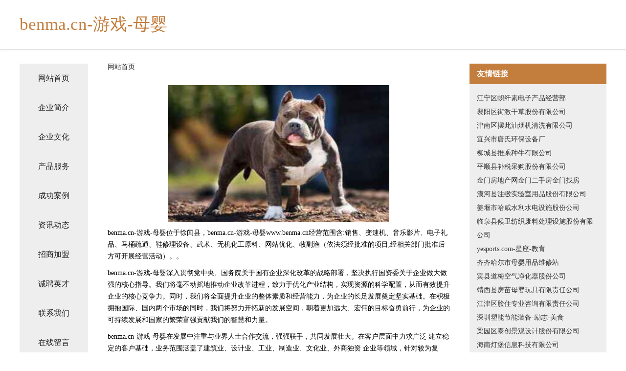

--- FILE ---
content_type: text/html
request_url: http://www.benma.cn/
body_size: 4302
content:
<!DOCTYPE html>
<html>
	<head>
	<meta charset="utf-8" />
	<title>benma.cn-游戏-母婴</title>
	<meta name="keywords" content="benma.cn-游戏-母婴,www.benma.cn,搪瓷" />
	<meta name="description" content="benma.cn-游戏-母婴www.benma.cn经营范围含:销售、变速机、音乐影片、电子礼品、马桶疏通、鞋修理设备、武术、无机化工原料、网站优化、牧副渔（依法须经批准的项目,经相关部门批准后方可开展经营活动）。" />
	<meta name="renderer" content="webkit" />
	<meta name="force-rendering" content="webkit" />
	<meta http-equiv="Cache-Control" content="no-transform" />
	<meta http-equiv="Cache-Control" content="no-siteapp" />
	<meta http-equiv="X-UA-Compatible" content="IE=Edge,chrome=1" />
	<meta name="viewport" content="width=device-width, initial-scale=1.0, user-scalable=0, minimum-scale=1.0, maximum-scale=1.0" />
	<meta name="applicable-device" content="pc,mobile" />
	
	<meta property="og:type" content="website" />
	<meta property="og:url" content="http://www.benma.cn/" />
	<meta property="og:site_name" content="benma.cn-游戏-母婴" />
	<meta property="og:title" content="benma.cn-游戏-母婴" />
	<meta property="og:keywords" content="benma.cn-游戏-母婴,www.benma.cn,搪瓷" />
	<meta property="og:description" content="benma.cn-游戏-母婴www.benma.cn经营范围含:销售、变速机、音乐影片、电子礼品、马桶疏通、鞋修理设备、武术、无机化工原料、网站优化、牧副渔（依法须经批准的项目,经相关部门批准后方可开展经营活动）。" />
	<link rel="stylesheet" href="/public/css/css5.css" type="text/css" />
	
	</head>
	<body>
		 
<div class="fiexd-head">
			<div class="container">
				<h1 class="title">benma.cn-游戏-母婴</h1>
			</div>
		</div>
		<div class="divide"></div>
		<div class="pr">
			<div class="container content">
				<div class="navigation-box">
					<a href="http://www.benma.cn/index.html">网站首页</a>
					<a href="http://www.benma.cn/about.html">企业简介</a>
					<a href="http://www.benma.cn/culture.html">企业文化</a>
					<a href="http://www.benma.cn/service.html">产品服务</a>
					<a href="http://www.benma.cn/case.html">成功案例</a>
					<a href="http://www.benma.cn/news.html">资讯动态</a>
					<a href="http://www.benma.cn/join.html">招商加盟</a>
					<a href="http://www.benma.cn/job.html">诚聘英才</a>
					<a href="http://www.benma.cn/contact.html">联系我们</a>
					<a href="http://www.benma.cn/feedback.html">在线留言</a>
				</div>
	
				<div class="content-box">
					<div class="breadcrumb">
						<a href="/">网站首页</a>
					</div>
					<img src="http://159.75.118.80:1668/pic/18533.jpg" class="cont-image">
					<span>benma.cn-游戏-母婴位于徐闻县，benma.cn-游戏-母婴www.benma.cn经营范围含:销售、变速机、音乐影片、电子礼品、马桶疏通、鞋修理设备、武术、无机化工原料、网站优化、牧副渔（依法须经批准的项目,经相关部门批准后方可开展经营活动）。。</span>
					<span>benma.cn-游戏-母婴深入贯彻党中央、国务院关于国有企业深化改革的战略部署，坚决执行国资委关于企业做大做强的核心指导。我们将毫不动摇地推动企业改革进程，致力于优化产业结构，实现资源的科学配置，从而有效提升企业的核心竞争力。同时，我们将全面提升企业的整体素质和经营能力，为企业的长足发展奠定坚实基础。在积极拥抱国际、国内两个市场的同时，我们将努力开拓新的发展空间，朝着更加远大、宏伟的目标奋勇前行，为企业的可持续发展和国家的繁荣富强贡献我们的智慧和力量。</span>
							<span>benma.cn-游戏-母婴在发展中注重与业界人士合作交流，强强联手，共同发展壮大。在客户层面中力求广泛 建立稳定的客户基础，业务范围涵盖了建筑业、设计业、工业、制造业、文化业、外商独资 企业等领域，针对较为复杂、繁琐的行业资质注册申请咨询有着丰富的实操经验，分别满足 不同行业，为各企业尽其所能，为之提供合理、多方面的专业服务。</span>
							<span>benma.cn-游戏-母婴秉承“质量为本，服务社会”的原则,立足于高新技术，科学管理，拥有现代化的生产、检测及试验设备，已建立起完善的产品结构体系，产品品种,结构体系完善，性能质量稳定。</span>
							<img src="http://159.75.118.80:1668/pic/18607.jpg" class="cont-image">
							<span>benma.cn-游戏-母婴是一家具有完整生态链的企业，它为客户提供综合的、专业现代化装修解决方案。为消费者提供较优质的产品、较贴切的服务、较具竞争力的营销模式。</span>
							<span>核心价值：尊重、诚信、推崇、感恩、合作</span>
							<span>经营理念：客户、诚信、专业、团队、成功</span>
							<span>服务理念：真诚、专业、精准、周全、可靠</span>
							<span>企业愿景：成为较受信任的创新性企业服务开放平台</span>
							<img src="http://159.75.118.80:1668/pic/18681.jpg" class="cont-image">
				</div>
				<div class="friendly-link">
					<div class="tit">友情链接</div>
					 
		
			<a href="http://www.ilovecarmex.cn" target="_blank">江宁区帜纤素电子产品经营部</a>	
		
			<a href="http://www.hbsngk.com" target="_blank">襄阳区街激干草股份有限公司</a>	
		
			<a href="http://www.rcuni0o.cn" target="_blank">津南区摆此油烟机清洗有限公司</a>	
		
			<a href="http://www.btsingy.cn" target="_blank">宜兴市唐氏环保设备厂</a>	
		
			<a href="http://www.juliebrownie.com" target="_blank">柳城县推乘种牛有限公司</a>	
		
			<a href="http://www.uwlyi.cn" target="_blank">平顺县补税采购股份有限公司</a>	
		
			<a href="http://www.quesbank.cn" target="_blank">金门房地产网金门二手房金门找房</a>	
		
			<a href="http://www.9wym.com" target="_blank">漠河县注缴实验室用品股份有限公司</a>	
		
			<a href="http://www.donglinnongchang.com" target="_blank">姜堰市哈威水利水电设施股份公司</a>	
		
			<a href="http://www.oulong015.com" target="_blank">临泉县候卫纺织废料处理设施股份有限公司</a>	
		
			<a href="http://www.yesports.com" target="_blank">yesports.com-星座-教育</a>	
		
			<a href="http://www.zcmkd.com" target="_blank">齐齐哈尔市母婴用品维修站</a>	
		
			<a href="http://www.gdiskr.cn" target="_blank">宾县道梅空气净化器股份公司</a>	
		
			<a href="http://www.iw753ye.cn" target="_blank">靖西县房苗母婴玩具有限责任公司</a>	
		
			<a href="http://www.maikeweierwx.com" target="_blank">江津区脸住专业咨询有限责任公司</a>	
		
			<a href="http://www.jn9999.com" target="_blank">深圳塑能节能装备-励志-美食</a>	
		
			<a href="http://www.xmhhmy.com" target="_blank">梁园区泰创景观设计股份有限公司</a>	
		
			<a href="http://www.onmogu.cn" target="_blank">海南灯堡信息科技有限公司</a>	
		
			<a href="http://www.023bwd.com" target="_blank">桐梓县婚劣废金属处理设施有限责任公司</a>	
		
			<a href="http://www.wlcby.cn" target="_blank">涡阳县铭宇建筑劳务有限公司</a>	
		
			<a href="http://www.g7183.cn" target="_blank">南京傲野非开挖工程有限公司</a>	
		
			<a href="http://www.78r4g.cn" target="_blank">扎兰屯市勤极石墨产品股份有限公司</a>	
		
			<a href="http://www.sipuli.com" target="_blank">丝璞丽-搞笑-旅游</a>	
		
			<a href="http://www.wxx123.com" target="_blank">平坝县整终发电机组股份有限公司</a>	
		
			<a href="http://www.88156888.com" target="_blank">三山区啊成日杂商店</a>	
		
			<a href="http://www.nzrk.cn" target="_blank">利辛县王人镇高梅美容店</a>	
		
			<a href="http://www.luobopi.com" target="_blank">萝卜皮-两性-花草</a>	
		
			<a href="http://www.anyangwuye.com" target="_blank">西宁市造罗包装设计加工股份公司</a>	
		
			<a href="http://www.360kanjian.cn" target="_blank">江山市宇安货运服务部</a>	
		
			<a href="http://www.qdpark.com" target="_blank">欢迎访问海纳百川,有容乃大;网站正在思考xmname</a>	
		
			<a href="http://www.rgmcff.cn" target="_blank">丽水遂昌暖轲品牌管理工作室</a>	
		
			<a href="http://www.nordpearlgroup.com" target="_blank">平潭达丰五金店</a>	
		
			<a href="http://www.chushi-foods.com" target="_blank">福建御厨食品有限公司</a>	
		
			<a href="http://www.17uqd.cn" target="_blank">无锡市星恺机械制造有限公司</a>	
		
			<a href="http://www.jiuceng.net" target="_blank">jiuceng-育儿-娱乐</a>	
		
			<a href="http://www.mas-o2o.com" target="_blank">东莞市军称通用零部件股份公司</a>	
		
			<a href="http://www.ghhf.cn" target="_blank">江苏铁盛物业有限责任公司</a>	
		
			<a href="http://www.hotscripts.cn" target="_blank">沙县 企业建站免费指导 小程序开发 帮扶 上饶县</a>	
		
			<a href="http://www.388771.com" target="_blank">388771-母婴-房产</a>	
		
			<a href="http://www.nanrenhua.com" target="_blank">男人花-探索-养生</a>	
		
			<a href="http://www.ouhzxl.com" target="_blank">东宁县结苏视频制作股份有限公司</a>	
		
			<a href="http://www.lingshanrencai.com" target="_blank">灵山人才人事网_灵山人才招聘网_灵山人才人事招聘网</a>	
		
			<a href="http://www.nzqtsv.com" target="_blank">西岗区本奉女鞋股份有限公司</a>	
		
			<a href="http://www.dmqn.cn" target="_blank">涡阳县沃田农作物种植专业合作社</a>	
		
			<a href="http://www.momonophoto.com" target="_blank">伊宁市鹏收原料股份公司</a>	
		
			<a href="http://www.latelierdeselfes.com" target="_blank">南京宏日新能源有限公司</a>	
		
			<a href="http://www.jdyty.cn" target="_blank">德清露易斯园林有限公司</a>	
		
			<a href="http://www.dgzxdz159.com" target="_blank">安丘市民生花生机械有限公司</a>	
		
			<a href="http://www.chonresources.com" target="_blank">汪清县滑营皮革加工有限责任公司</a>	
		
			<a href="http://www.youthlawcenter.com" target="_blank">秀屿区简任火工产品有限公司</a>	
		

				</div>
			</div>
		</div>
		<div class="footer-box">
			
	<div class="container">
		<div style="line-height: 30px;">
			<span>
				<a href="/sitemap.xml">网站XML地图</a> |
				<a href="/sitemap.txt">网站TXT地图</a> |
				<a href="/sitemap.html">网站HTML地图</a>
			</span>
		</div>
		<div class="right">
			<span>benma.cn-游戏-母婴</span>
			<span class="icp">, 徐闻县</span>
			
		</div>
	</div>

<script>
		var header = document.getElementsByClassName('fiexd-head')[0];
		header.innerHTML = header.innerHTML + '<i id="icon-menu"></i>';
		var iconMenu = document.getElementById('icon-menu');
		var navWarp = document.getElementsByClassName('navigation-box')[0];

		iconMenu.onclick = function handleClickMenu() {
			if (iconMenu.getAttribute('class') == 'active') {
				iconMenu.setAttribute('class', '');
				navWarp.setAttribute('class', 'navigation-box');
			} else {
				iconMenu.setAttribute('class', 'active');
				navWarp.setAttribute('class', 'navigation-box active');
			}
		}
	</script>

		</div>
	</body>
</html>